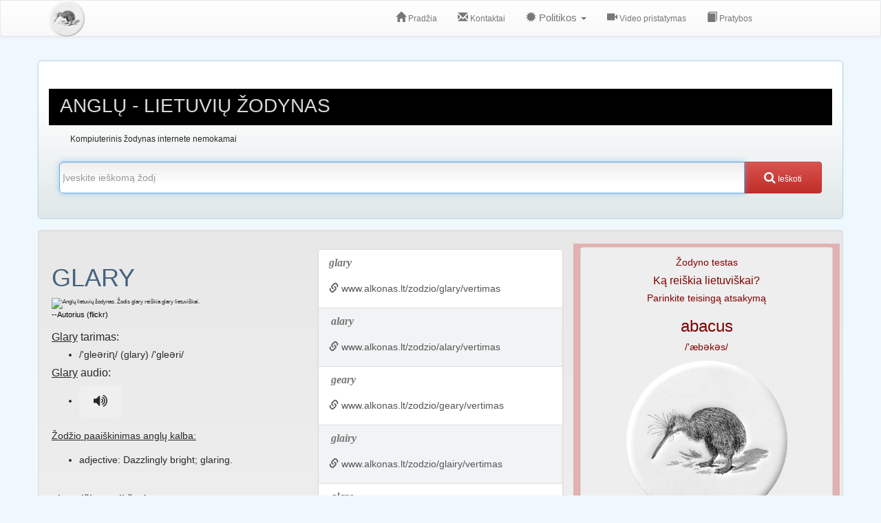

--- FILE ---
content_type: text/html; charset=utf-8
request_url: https://www.alkonas.lt/zodzio/glary/vertimas
body_size: 8772
content:
<!DOCTYPE html>
<html lang="lt" xmlns="http://www.w3.org/1999/xhtml" itemscope itemtype="http://schema.org/Product">
    <head>
        <title>Žodžio glary reikšmė. Ką reiškia glary lietuviškai? - Alkonas internete. Nemokamas anglų lietuvių žodynas.</title>
        <meta charset="utf-8" />
        <meta name="viewport" content="width=device-width, initial-scale=1.0" />
        <meta name="description" content="" />
        <meta name="keywords" content="" />
        <meta name="resource-type" content="document" />
        <meta name="distribution" content="global" />
        
    <meta name="robots" content="all">

        <meta name="author" content="https://www.alkonas.lt" />
        <meta name="_xsrf" content="" />        
        <meta name="rating" content="general" />
        <link rel="shortcut icon" type="image/png" href="/public/img/favicon.png" />
        <meta property="og:image:width" content="240" />
        <meta property="og:image:height" content="160" />        

        

        
            <link href="/public/css/libs.min.css?v=o6kdirhfs" rel="stylesheet">
            <link href="/public/css/all.min.css?v=o6kdirhfs" rel="stylesheet">
        

        

        
        
        

        
    <script src="/assets/howler/dist/howler.min.js"></script>
    <script src="/assets/vue/dist/vue.min.js"></script>
    <script>
        var sound = new Howl({
            format: ['wav'],
            src: ['/sounds/process?INPUT_TYPE=TEXT&OUTPUT_TYPE=AUDIO&OUTPUT_TEXT=&effect_Volume_selected=&effect_Volume_parameters=amount%3A2.0%3B&effect_Volume_default=Default&effect_Volume_help=Help&effect_TractScaler_selected=&effect_TractScaler_parameters=amount%3A1.5%3B&effect_TractScaler_default=Default&effect_TractScaler_help=Help&effect_F0Scale_selected=&effect_F0Scale_parameters=f0Scale%3A2.0%3B&effect_F0Scale_default=Default&effect_F0Scale_help=Help&effect_F0Add_selected=&effect_F0Add_parameters=f0Add%3A50.0%3B&effect_F0Add_default=Default&effect_F0Add_help=Help&effect_Rate_selected=&effect_Rate_parameters=durScale%3A1.5%3B&effect_Rate_default=Default&effect_Rate_help=Help&effect_Robot_selected=&effect_Robot_parameters=amount%3A100.0%3B&effect_Robot_default=Default&effect_Robot_help=Help&effect_Whisper_selected=&effect_Whisper_parameters=amount%3A100.0%3B&effect_Whisper_default=Default&effect_Whisper_help=Help&effect_Stadium_selected=&effect_Stadium_parameters=amount%3A100.0&effect_Stadium_default=Default&effect_Stadium_help=Help&effect_Chorus_selected=&effect_Chorus_parameters=delay1%3A466%3Bamp1%3A0.54%3Bdelay2%3A600%3Bamp2%3A-0.10%3Bdelay3%3A250%3Bamp3%3A0.30&effect_Chorus_default=Default&effect_Chorus_help=Help&effect_FIRFilter_selected=&effect_FIRFilter_parameters=type%3A3%3Bfc1%3A500.0%3Bfc2%3A2000.0&effect_FIRFilter_default=Default&effect_FIRFilter_help=Help&effect_JetPilot_selected=&effect_JetPilot_parameters=&effect_JetPilot_default=Default&effect_JetPilot_help=Help&HELP_TEXT=&exampleTexts=&VOICE_SELECTIONS=dfki-prudence%20en_GB%20female%20unitselection%20general&AUDIO_OUT=WAVE_FILE&LOCALE=en_GB&VOICE=dfki-prudence&AUDIO=WAVE_FILE&INPUT_TEXT=glary']
        });

        var soundToLearn = new Howl({
            format: ['wav'],
            src: ['/sounds/process?INPUT_TYPE=TEXT&OUTPUT_TYPE=AUDIO&OUTPUT_TEXT=&effect_Volume_selected=&effect_Volume_parameters=amount%3A2.0%3B&effect_Volume_default=Default&effect_Volume_help=Help&effect_TractScaler_selected=&effect_TractScaler_parameters=amount%3A1.5%3B&effect_TractScaler_default=Default&effect_TractScaler_help=Help&effect_F0Scale_selected=&effect_F0Scale_parameters=f0Scale%3A2.0%3B&effect_F0Scale_default=Default&effect_F0Scale_help=Help&effect_F0Add_selected=&effect_F0Add_parameters=f0Add%3A50.0%3B&effect_F0Add_default=Default&effect_F0Add_help=Help&effect_Rate_selected=&effect_Rate_parameters=durScale%3A1.5%3B&effect_Rate_default=Default&effect_Rate_help=Help&effect_Robot_selected=&effect_Robot_parameters=amount%3A100.0%3B&effect_Robot_default=Default&effect_Robot_help=Help&effect_Whisper_selected=&effect_Whisper_parameters=amount%3A100.0%3B&effect_Whisper_default=Default&effect_Whisper_help=Help&effect_Stadium_selected=&effect_Stadium_parameters=amount%3A100.0&effect_Stadium_default=Default&effect_Stadium_help=Help&effect_Chorus_selected=&effect_Chorus_parameters=delay1%3A466%3Bamp1%3A0.54%3Bdelay2%3A600%3Bamp2%3A-0.10%3Bdelay3%3A250%3Bamp3%3A0.30&effect_Chorus_default=Default&effect_Chorus_help=Help&effect_FIRFilter_selected=&effect_FIRFilter_parameters=type%3A3%3Bfc1%3A500.0%3Bfc2%3A2000.0&effect_FIRFilter_default=Default&effect_FIRFilter_help=Help&effect_JetPilot_selected=&effect_JetPilot_parameters=&effect_JetPilot_default=Default&effect_JetPilot_help=Help&HELP_TEXT=&exampleTexts=&VOICE_SELECTIONS=dfki-prudence%20en_GB%20female%20unitselection%20general&AUDIO_OUT=WAVE_FILE&LOCALE=en_GB&VOICE=dfki-prudence&AUDIO=WAVE_FILE&INPUT_TEXT=abacus']
        });        
    </script>    



    <script src="https://cmp.setupcmp.com/cmp/cmp/cmp-stub.js" data-prop-id="329"></script>
    <script src="https://cmp.setupcmp.com/cmp/cmp/cmp-v1.js" data-prop-stpd-cmp-id="329" async></script>

</head>
<body>

        
            <script type="text/javascript" src="//lv.adocean.pl/files/js/aomini.js"></script>
<div data-ao-pid="q_GbSLbjSG3E4l3PkXPPk4bXE8uQ6PIStCjJv5jmFDP.77" style="display: none;"></div>
<script type="text/javascript">
     
     
    (window['aomini'] || (window['aomini'] = [])).push({
        cmd: 'display',
        server: 'lv.adocean.pl',
        id: 'q_GbSLbjSG3E4l3PkXPPk4bXE8uQ6PIStCjJv5jmFDP.77',
        consent: null
    });
</script>
            <script>
  window.googletag = window.googletag || {cmd: []};
  googletag.cmd.push(function() {
  var interstitialSlot = googletag.defineOutOfPageSlot('/147246189,44101655/alkonas.lt_interstitial', googletag.enums.OutOfPageFormat.INTERSTITIAL);
  if (interstitialSlot) interstitialSlot.addService(googletag.pubads());
  googletag.pubads().enableSingleRequest();
  googletag.enableServices();
  googletag.display(interstitialSlot);
  });
</script>
                
<nav class="navbar navbar-default navbar-top">
    <div class="container">
        <div class="navbar-header">
            <button type="button" class="navbar-toggle" data-toggle="collapse" data-target="#navbarCollapse">
                <span class="sr-only">Toggle navigation</span>
                <span class="icon-bar"></span>
                <span class="icon-bar"></span>
                <span class="icon-bar"></span>
            </button>
            <a class="navbar-brand" href="/">
                <div id="logo-lg" class="hidden-xs hidden-sm"></div>
                <div id="logo-sm" class="hidden-md hidden-lg"></div>
            </a>
        </div>
        
        <div id="navbarCollapse" class="collapse navbar-collapse">
            <div class="col-sm-2"></div>
<ul class="nav navbar-nav">
	
    <li>
    
    <a href="/"><i class="glyphicon glyphicon-home"></i><span class="hidden-sm"> Pradžia</span></a></li>

	
    <li>
    
    <a href="/contacts"><i class="glyphicon glyphicon-envelope"></i><span class="hidden-sm"> Kontaktai</span></a></li>

    
    <li class="dropdown">
    
      <a href="#" class="dropdown-toggle" data-toggle="dropdown"><i class="glyphicon glyphicon-certificate"></i> Politikos <b class="caret"></b></a>
      <ul class="dropdown-menu">
        <li><a href="/privacy-policy">Privatumo politika</a></li>
        <li><a href="/cookie-policy">Slapukų politika</a></li>
      </ul>
    </li>     

	
    <li>
    
    <a href="/presentation"><i class="glyphicon glyphicon-facetime-video"></i><span class="hidden-sm"> Video pristatymas</span></a></li>

    
    <li>
    
    <a href="/learn-vocabulary"><i class="glyphicon glyphicon-book"></i><span class="hidden-sm"> Pratybos</span></a></li>    
</ul>

        </div>
    </div>
</nav>

<div class="outer">

    <script type="text/javascript" src="//lv.adocean.pl/files/js/aomini.js"></script>
<div data-ao-pid="WzORcJeRbLbZtWyl0zf68vyhLdM_V_cSFZp1LSvggVT.x7" style="display: none;"></div>
<script type="text/javascript">
     
     
    (window['aomini'] || (window['aomini'] = [])).push({
        cmd: 'display',
        server: 'lv.adocean.pl',
        id: 'WzORcJeRbLbZtWyl0zf68vyhLdM_V_cSFZp1LSvggVT.x7',
        consent: null
    });
</script>

    
</div>

<div id="content">













<div class="container">

<div class="row">
    <div class="col-xs-12 landingRegion">
        <div class="black">
            <h1>Anglų - Lietuvių žodynas</h1>
        </div>
        <div id="title" class="col-xs-12 push2">
  <h5>Kompiuterinis žodynas internete nemokamai</h5>
</div>

<div class="col-xs-12">
  <form id="search" role="search" action="/search" method="GET">
      <div class="input-group add-on">
        <input type="text" name="q" size="55" class="form-control input-lg" placeholder="Įveskite ieškomą žodį" value="" autofocus/>
        <span class="input-group-btn">                
          <button class="btn btn-danger btnSubmit input-lg" type="submit" >
            <span class="input-lg"><i class="fa fa-search"></i><span class="hidden-xs hidden-sm"> Ieškoti</span></span>
          </button>                
        </span>
      </div>
  </form>
</div>

    </div>
</div>

<div class="row well top-10">
    <div class="row">
        <div class="col-xs-12 col-md-4">
            <h1 class="word">glary</h1>
            
            <div class="with-caption">
              <img class="img-responsive" src="https://farm4.static.flickr.com/3891/14781458462_aeda3741d5_m.jpg" alt="Anglų lietuvių žodynas. Žodis glary reiškia glary lietuviškai.">
              
              <p><small><a rel="nofollow" target="_blank" href="https://www.flickr.com/photos/126377022@N07">--Autorius (flickr)</a></small></p>
              
            </div>

            <div class="top-10">
                
                <h4><u>Glary</u> tarimas:</h4>
                <ul>
                    <h5><li><bold>/'gleəriɳ/ (glary) /'gleəri/</bold></li></h5>
                </ul>
                
                <h4><u>Glary</u> audio:</h4>
                <ul>
                    <h5><li><button class="button btn" onclick="sound.play()"><i class="fa fa-volume-up" aria-hidden="true"></i></button></li></h5>
                </ul>
                
                <h3><u>Žodžio paaiškinimas anglų kalba:</u></h3>
                <h3><ul><li>adjective: Dazzlingly bright; glaring.</li></ul></h3>
                
                
                <hr />
                
                    
                    <h4><u>Lietuviškos reikšmės:</u></h4>
                        <ul>
                        
                        
                                
                                    
                                    <h5><li>glary</li></h5>
                                
                            
                        
                        </ul>
                    
                

                <div class="row top-10">
                    <div class="outer">
                        <div class="col-xs-12">
                            
                                <script type="text/javascript" src="//lv.adocean.pl/files/js/aomini.js"></script>
<div data-ao-pid="oGLxL8wMDEgDKHJKZgPIdxYF.DGF9f.Y2n_WoRjNtGv.W7" style="display: none;"></div>
<script type="text/javascript">
     
     
    (window['aomini'] || (window['aomini'] = [])).push({
        cmd: 'display',
        server: 'lv.adocean.pl',
        id: 'oGLxL8wMDEgDKHJKZgPIdxYF.DGF9f.Y2n_WoRjNtGv.W7',
        consent: null
    });
</script>

                                            
                        </div>
                    </div>
                </div>                

            </div>
        </div>

        <div class="col-xs-12 col-md-4">
            <div id="suggestions" class="list-group">
                 
                                            
                        
                            <a href="/zodzio/glary/vertimas" class="list-group-item">
                                <h4 class="list-group-item-heading"><i><b>glary</b></i></h4>
                                <div class="list-group-item-text">
                                    <h3><i class="glyphicon glyphicon-link"></i> www.alkonas.lt/zodzio/glary/vertimas</h3>
                                </div>
                            </a>
                        
                            <a href="/zodzio/alary/vertimas" class="list-group-item">
                                <h4 class="list-group-item-heading"><i><b><mark>alary</mark></b></i></h4>
                                <div class="list-group-item-text">
                                    <h3><i class="glyphicon glyphicon-link"></i> www.alkonas.lt/zodzio/alary/vertimas</h3>
                                </div>
                            </a>
                        
                            <a href="/zodzio/geary/vertimas" class="list-group-item">
                                <h4 class="list-group-item-heading"><i><b><mark>geary</mark></b></i></h4>
                                <div class="list-group-item-text">
                                    <h3><i class="glyphicon glyphicon-link"></i> www.alkonas.lt/zodzio/geary/vertimas</h3>
                                </div>
                            </a>
                        
                            <a href="/zodzio/glairy/vertimas" class="list-group-item">
                                <h4 class="list-group-item-heading"><i><b><mark>glairy</mark></b></i></h4>
                                <div class="list-group-item-text">
                                    <h3><i class="glyphicon glyphicon-link"></i> www.alkonas.lt/zodzio/glairy/vertimas</h3>
                                </div>
                            </a>
                        
                            <a href="/zodzio/glare/vertimas" class="list-group-item">
                                <h4 class="list-group-item-heading"><i><b><mark>glare</mark></b></i></h4>
                                <div class="list-group-item-text">
                                    <h3><i class="glyphicon glyphicon-link"></i> www.alkonas.lt/zodzio/glare/vertimas</h3>
                                </div>
                            </a>
                        
                            <a href="/zodzio/glazy/vertimas" class="list-group-item">
                                <h4 class="list-group-item-heading"><i><b><mark>glazy</mark></b></i></h4>
                                <div class="list-group-item-text">
                                    <h3><i class="glyphicon glyphicon-link"></i> www.alkonas.lt/zodzio/glazy/vertimas</h3>
                                </div>
                            </a>
                        
                            <a href="/zodzio/lary/vertimas" class="list-group-item">
                                <h4 class="list-group-item-heading"><i><b><mark>lary</mark></b></i></h4>
                                <div class="list-group-item-text">
                                    <h3><i class="glyphicon glyphicon-link"></i> www.alkonas.lt/zodzio/lary/vertimas</h3>
                                </div>
                            </a>
                        
                            <a href="/zodzio/clary/vertimas" class="list-group-item">
                                <h4 class="list-group-item-heading"><i><b><mark>clary</mark></b></i></h4>
                                <div class="list-group-item-text">
                                    <h3><i class="glyphicon glyphicon-link"></i> www.alkonas.lt/zodzio/clary/vertimas</h3>
                                </div>
                            </a>
                        
                            <a href="/zodzio/gary/vertimas" class="list-group-item">
                                <h4 class="list-group-item-heading"><i><b><mark>Gary</mark></b></i></h4>
                                <div class="list-group-item-text">
                                    <h3><i class="glyphicon glyphicon-link"></i> www.alkonas.lt/zodzio/gary/vertimas</h3>
                                </div>
                            </a>
                        
                            <a href="/zodzio/glory/vertimas" class="list-group-item">
                                <h4 class="list-group-item-heading"><i><b><mark>glory</mark></b></i></h4>
                                <div class="list-group-item-text">
                                    <h3><i class="glyphicon glyphicon-link"></i> www.alkonas.lt/zodzio/glory/vertimas</h3>
                                </div>
                            </a>
                                                        
                    
                
            </div>
        </div>

        <div class="col-xs-12 col-md-4 red">

            <div class="thumbnail">
                <h5>Žodyno testas</h5>
                <h4 class="word">Ką reiškia lietuviškai?</h4>
                <h6>Parinkite teisingą atsakymą</h6>
                <h2 class="word">abacus</h2>
                
                <h5><bold>/'æbəkəs/</bold></h5>
                
                <img class="img-responsive" src="/public/img/logo.png" alt="Anglų lietuvių žodynas. Ką reiškia žodis abacus lietuviškai?"/>
                
                <h5><button class="button btn" onclick="soundToLearn.play()"><i class="fa fa-volume-up" aria-hidden="true"></i></button></h5>
            </div>
        
            <div id="app">
                <div class="top-10">
                    <div class="list-group words-to-learn">
                        <button class="list-group-item active">Lietuviški vertimo atsakymų variantai</button>
                        <button v-for="word in words" :key="word.id" class="list-group-item" v-bind:class="{ 'list-group-item-success': (word.isAnswered && word.isCorrect), 'list-group-item-danger': (word.isAnswered && !word.isCorrect) }" v-on:click="check(word)">{{word.wordLt}}</button>   
                        <a href="/learn-vocabulary/abolishment" class="btn btn-lg list-group-item list-group-item-info">Atversti kitą žodį <i class="fa fa-caret-square-o-right"></i></a></a>   
                    </div>    
                </div>
            </div>
        </div>
    </div>
</div>

<div class="outer top-10">
    
        <script type="text/javascript" src="//lv.adocean.pl/files/js/aomini.js"></script>
<div data-ao-pid="fMLrk1AOiLValVl4CXT6DUV8sMB9aYM4zHpTnseIiSj.77" style="display: none;"></div>
<script type="text/javascript">
     
     
    (window['aomini'] || (window['aomini'] = [])).push({
        cmd: 'display',
        server: 'lv.adocean.pl',
        id: 'fMLrk1AOiLValVl4CXT6DUV8sMB9aYM4zHpTnseIiSj.77',
        consent: null
    });
</script>

    
</div>

<div class="row top-10">
    <div class="col-xs-12 landingRegion">
        <div class="col-xs-12">    
            <div class="panel-footer col-xs-12">
                <h3 class="col-xs-12 col-md-3"><a href="https://www.alkonas.lt">Alkonas. Žodynas internete.</a></h3>
            </div>
        </div>
    </div>
</div>

<script>
var app = new Vue({
    el: '#app',
    data: {
        words: [
            
            
            {
                id:  0 ,
                wordLt: 'visiškai',
                isCorrect:  false ,
                isAnswered: false
            },
            
            {
                id:  1 ,
                wordLt: 'išsiblaškęs',
                isCorrect:  false ,
                isAnswered: false
            },
            
            {
                id:  2 ,
                wordLt: 'suklydimas',
                isCorrect:  false ,
                isAnswered: false
            },
            
            {
                id:  3 ,
                wordLt: 'apleistas',
                isCorrect:  false ,
                isAnswered: false
            },
            
            {
                id:  4 ,
                wordLt: 'amputacija',
                isCorrect:  false ,
                isAnswered: false
            },
            
            {
                id:  5 ,
                wordLt: 'skaitliukai',
                isCorrect:  true ,
                isAnswered: false
            },
            
            
        ]
    },
    methods: {
        check: function(word){
            word.isAnswered = true
        }
    }
});
</script>
</div>

<script src="/assets/jquery/dist/jquery.min.js"></script>
<script src="/assets/bootstrap/dist/js/bootstrap.min.js"></script>
<noscript>For full functionality of this site it is necessary to enable JavaScript. Here are the <a rel="nofollow" href="http://www.enable-javascript.com/" target="_blank">instructions how to enable JavaScript in your web browser</a>.</noscript>
</div>

    <script>(function(){

'use strict';var g=function(a){var b=0;return function(){return b<a.length?{done:!1,value:a[b++]}:{done:!0}}},l=this||self,m=/^[\w+/_-]+[=]{0,2}$/,p=null,q=function(){},r=function(a){var b=typeof a;if("object"==b)if(a){if(a instanceof Array)return"array";if(a instanceof Object)return b;var c=Object.prototype.toString.call(a);if("[object Window]"==c)return"object";if("[object Array]"==c||"number"==typeof a.length&&"undefined"!=typeof a.splice&&"undefined"!=typeof a.propertyIsEnumerable&&!a.propertyIsEnumerable("splice"))return"array";
if("[object Function]"==c||"undefined"!=typeof a.call&&"undefined"!=typeof a.propertyIsEnumerable&&!a.propertyIsEnumerable("call"))return"function"}else return"null";else if("function"==b&&"undefined"==typeof a.call)return"object";return b},u=function(a,b){function c(){}c.prototype=b.prototype;a.prototype=new c;a.prototype.constructor=a};var v=function(a,b){Object.defineProperty(l,a,{configurable:!1,get:function(){return b},set:q})};var y=function(a,b){this.b=a===w&&b||"";this.a=x},x={},w={};var aa=function(a,b){a.src=b instanceof y&&b.constructor===y&&b.a===x?b.b:"type_error:TrustedResourceUrl";if(null===p)b:{b=l.document;if((b=b.querySelector&&b.querySelector("script[nonce]"))&&(b=b.nonce||b.getAttribute("nonce"))&&m.test(b)){p=b;break b}p=""}b=p;b&&a.setAttribute("nonce",b)};var z=function(){return Math.floor(2147483648*Math.random()).toString(36)+Math.abs(Math.floor(2147483648*Math.random())^+new Date).toString(36)};var A=function(a,b){b=String(b);"application/xhtml+xml"===a.contentType&&(b=b.toLowerCase());return a.createElement(b)},B=function(a){this.a=a||l.document||document};B.prototype.appendChild=function(a,b){a.appendChild(b)};var C=function(a,b,c,d,e,f){try{var k=a.a,h=A(a.a,"SCRIPT");h.async=!0;aa(h,b);k.head.appendChild(h);h.addEventListener("load",function(){e();d&&k.head.removeChild(h)});h.addEventListener("error",function(){0<c?C(a,b,c-1,d,e,f):(d&&k.head.removeChild(h),f())})}catch(n){f()}};var ba=l.atob("aHR0cHM6Ly93d3cuZ3N0YXRpYy5jb20vaW1hZ2VzL2ljb25zL21hdGVyaWFsL3N5c3RlbS8xeC93YXJuaW5nX2FtYmVyXzI0ZHAucG5n"),ca=l.atob("WW91IGFyZSBzZWVpbmcgdGhpcyBtZXNzYWdlIGJlY2F1c2UgYWQgb3Igc2NyaXB0IGJsb2NraW5nIHNvZnR3YXJlIGlzIGludGVyZmVyaW5nIHdpdGggdGhpcyBwYWdlLg=="),da=l.atob("RGlzYWJsZSBhbnkgYWQgb3Igc2NyaXB0IGJsb2NraW5nIHNvZnR3YXJlLCB0aGVuIHJlbG9hZCB0aGlzIHBhZ2Uu"),ea=function(a,b,c){this.b=a;this.f=new B(this.b);this.a=null;this.c=[];this.g=!1;this.i=b;this.h=c},F=function(a){if(a.b.body&&!a.g){var b=
function(){D(a);l.setTimeout(function(){return E(a,3)},50)};C(a.f,a.i,2,!0,function(){l[a.h]||b()},b);a.g=!0}},D=function(a){for(var b=G(1,5),c=0;c<b;c++){var d=H(a);a.b.body.appendChild(d);a.c.push(d)}b=H(a);b.style.bottom="0";b.style.left="0";b.style.position="fixed";b.style.width=G(100,110).toString()+"%";b.style.zIndex=G(2147483544,2147483644).toString();b.style["background-color"]=I(249,259,242,252,219,229);b.style["box-shadow"]="0 0 12px #888";b.style.color=I(0,10,0,10,0,10);b.style.display=
"flex";b.style["justify-content"]="center";b.style["font-family"]="Roboto, Arial";c=H(a);c.style.width=G(80,85).toString()+"%";c.style.maxWidth=G(750,775).toString()+"px";c.style.margin="24px";c.style.display="flex";c.style["align-items"]="flex-start";c.style["justify-content"]="center";d=A(a.f.a,"IMG");d.className=z();d.src=ba;d.style.height="24px";d.style.width="24px";d.style["padding-right"]="16px";var e=H(a),f=H(a);f.style["font-weight"]="bold";f.textContent=ca;var k=H(a);k.textContent=da;J(a,
e,f);J(a,e,k);J(a,c,d);J(a,c,e);J(a,b,c);a.a=b;a.b.body.appendChild(a.a);b=G(1,5);for(c=0;c<b;c++)d=H(a),a.b.body.appendChild(d),a.c.push(d)},J=function(a,b,c){for(var d=G(1,5),e=0;e<d;e++){var f=H(a);b.appendChild(f)}b.appendChild(c);c=G(1,5);for(d=0;d<c;d++)e=H(a),b.appendChild(e)},G=function(a,b){return Math.floor(a+Math.random()*(b-a))},I=function(a,b,c,d,e,f){return"rgb("+G(Math.max(a,0),Math.min(b,255)).toString()+","+G(Math.max(c,0),Math.min(d,255)).toString()+","+G(Math.max(e,0),Math.min(f,
255)).toString()+")"},H=function(a){a=A(a.f.a,"DIV");a.className=z();return a},E=function(a,b){0>=b||null!=a.a&&0!=a.a.offsetHeight&&0!=a.a.offsetWidth||(fa(a),D(a),l.setTimeout(function(){return E(a,b-1)},50))},fa=function(a){var b=a.c;var c="undefined"!=typeof Symbol&&Symbol.iterator&&b[Symbol.iterator];b=c?c.call(b):{next:g(b)};for(c=b.next();!c.done;c=b.next())(c=c.value)&&c.parentNode&&c.parentNode.removeChild(c);a.c=[];(b=a.a)&&b.parentNode&&b.parentNode.removeChild(b);a.a=null};var ia=function(a,b,c,d,e){var f=ha(c),k=function(n){n.appendChild(f);l.setTimeout(function(){f?(0!==f.offsetHeight&&0!==f.offsetWidth?b():a(),f.parentNode&&f.parentNode.removeChild(f)):a()},d)},h=function(n){document.body?k(document.body):0<n?l.setTimeout(function(){h(n-1)},e):b()};h(3)},ha=function(a){var b=document.createElement("div");b.className=a;b.style.width="1px";b.style.height="1px";b.style.position="absolute";b.style.left="-10000px";b.style.top="-10000px";b.style.zIndex="-10000";return b};var K={},L=null;var M=function(){},N="function"==typeof Uint8Array,O=function(a,b){a.b=null;b||(b=[]);a.j=void 0;a.f=-1;a.a=b;a:{if(b=a.a.length){--b;var c=a.a[b];if(!(null===c||"object"!=typeof c||Array.isArray(c)||N&&c instanceof Uint8Array)){a.g=b-a.f;a.c=c;break a}}a.g=Number.MAX_VALUE}a.i={}},P=[],Q=function(a,b){if(b<a.g){b+=a.f;var c=a.a[b];return c===P?a.a[b]=[]:c}if(a.c)return c=a.c[b],c===P?a.c[b]=[]:c},R=function(a,b,c){a.b||(a.b={});if(!a.b[c]){var d=Q(a,c);d&&(a.b[c]=new b(d))}return a.b[c]};
M.prototype.h=N?function(){var a=Uint8Array.prototype.toJSON;Uint8Array.prototype.toJSON=function(){var b;void 0===b&&(b=0);if(!L){L={};for(var c="ABCDEFGHIJKLMNOPQRSTUVWXYZabcdefghijklmnopqrstuvwxyz0123456789".split(""),d=["+/=","+/","-_=","-_.","-_"],e=0;5>e;e++){var f=c.concat(d[e].split(""));K[e]=f;for(var k=0;k<f.length;k++){var h=f[k];void 0===L[h]&&(L[h]=k)}}}b=K[b];c=[];for(d=0;d<this.length;d+=3){var n=this[d],t=(e=d+1<this.length)?this[d+1]:0;h=(f=d+2<this.length)?this[d+2]:0;k=n>>2;n=(n&
3)<<4|t>>4;t=(t&15)<<2|h>>6;h&=63;f||(h=64,e||(t=64));c.push(b[k],b[n],b[t]||"",b[h]||"")}return c.join("")};try{return JSON.stringify(this.a&&this.a,S)}finally{Uint8Array.prototype.toJSON=a}}:function(){return JSON.stringify(this.a&&this.a,S)};var S=function(a,b){return"number"!==typeof b||!isNaN(b)&&Infinity!==b&&-Infinity!==b?b:String(b)};M.prototype.toString=function(){return this.a.toString()};var T=function(a){O(this,a)};u(T,M);var U=function(a){O(this,a)};u(U,M);var ja=function(a,b){this.c=new B(a);var c=R(b,T,5);c=new y(w,Q(c,4)||"");this.b=new ea(a,c,Q(b,4));this.a=b},ka=function(a,b,c,d){b=new T(b?JSON.parse(b):null);b=new y(w,Q(b,4)||"");C(a.c,b,3,!1,c,function(){ia(function(){F(a.b);d(!1)},function(){d(!0)},Q(a.a,2),Q(a.a,3),Q(a.a,1))})};var la=function(a,b){V(a,"internal_api_load_with_sb",function(c,d,e){ka(b,c,d,e)});V(a,"internal_api_sb",function(){F(b.b)})},V=function(a,b,c){a=l.btoa(a+b);v(a,c)},W=function(a,b,c){for(var d=[],e=2;e<arguments.length;++e)d[e-2]=arguments[e];e=l.btoa(a+b);e=l[e];if("function"==r(e))e.apply(null,d);else throw Error("API not exported.");};var X=function(a){O(this,a)};u(X,M);var Y=function(a){this.h=window;this.a=a;this.b=Q(this.a,1);this.f=R(this.a,T,2);this.g=R(this.a,U,3);this.c=!1};Y.prototype.start=function(){ma();var a=new ja(this.h.document,this.g);la(this.b,a);na(this)};
var ma=function(){var a=function(){if(!l.frames.googlefcPresent)if(document.body){var b=document.createElement("iframe");b.style.display="none";b.style.width="0px";b.style.height="0px";b.style.border="none";b.style.zIndex="-1000";b.style.left="-1000px";b.style.top="-1000px";b.name="googlefcPresent";document.body.appendChild(b)}else l.setTimeout(a,5)};a()},na=function(a){var b=Date.now();W(a.b,"internal_api_load_with_sb",a.f.h(),function(){var c;var d=a.b,e=l[l.btoa(d+"loader_js")];if(e){e=l.atob(e);
e=parseInt(e,10);d=l.btoa(d+"loader_js").split(".");var f=l;d[0]in f||"undefined"==typeof f.execScript||f.execScript("var "+d[0]);for(;d.length&&(c=d.shift());)d.length?f[c]&&f[c]!==Object.prototype[c]?f=f[c]:f=f[c]={}:f[c]=null;c=Math.abs(b-e);c=1728E5>c?0:c}else c=-1;0!=c&&(W(a.b,"internal_api_sb"),Z(a,Q(a.a,6)))},function(c){Z(a,c?Q(a.a,4):Q(a.a,5))})},Z=function(a,b){a.c||(a.c=!0,a=new l.XMLHttpRequest,a.open("GET",b,!0),a.send())};(function(a,b){l[a]=function(c){for(var d=[],e=0;e<arguments.length;++e)d[e-0]=arguments[e];l[a]=q;b.apply(null,d)}})("__d3lUW8vwsKlB__",function(a){"function"==typeof window.atob&&(a=window.atob(a),a=new X(a?JSON.parse(a):null),(new Y(a)).start())});}).call(this);

window.__d3lUW8vwsKlB__("[base64]/[base64]");</script>

<script defer src="https://static.cloudflareinsights.com/beacon.min.js/vcd15cbe7772f49c399c6a5babf22c1241717689176015" integrity="sha512-ZpsOmlRQV6y907TI0dKBHq9Md29nnaEIPlkf84rnaERnq6zvWvPUqr2ft8M1aS28oN72PdrCzSjY4U6VaAw1EQ==" data-cf-beacon='{"version":"2024.11.0","token":"47dd2b40441c49c0b4d6717c317bbe6e","r":1,"server_timing":{"name":{"cfCacheStatus":true,"cfEdge":true,"cfExtPri":true,"cfL4":true,"cfOrigin":true,"cfSpeedBrain":true},"location_startswith":null}}' crossorigin="anonymous"></script>
</body>
</html> 



--- FILE ---
content_type: application/javascript; charset=utf-8
request_url: https://fundingchoicesmessages.google.com/f/AGSKWxUUZawclG4tdQFVHCvCm800UGTjpz4s5WyFNntHC5-r3TfFujgZZUMlhN7ndmnmaJwtN95BiqdjP3oOxK567KbFoxfn2sjDZa0sPYEvPz0zUikTrJgezJv4Mq1BUQayBHrYvmy9DYmNSM2OTvc1pmq-uUhxubzMS88Fj3NXYGJ6m8DhLBGHcBe4OxAj/__600x80./advertisment4./300x250_/banner_skyscraper./welcome_ad.
body_size: -1288
content:
window['e0b6b1c2-ea3a-47fc-b3cc-896d2fa1823f'] = true;

--- FILE ---
content_type: application/javascript; charset=utf-8
request_url: https://fundingchoicesmessages.google.com/f/AGSKWxWcIcc66csjcwd9zd2EibERfiRS8FzpuUwM8Z_bVWUDiGAqrZ1c-E-GvnRucnXJ973m1zXo-qLOcdZv4HdZr8BJqFkfBF6CJ7BqERO0xZ5GyVwPPY83UB0T8IJVYxkXPBMdin8pXA==?fccs=W251bGwsbnVsbCxudWxsLG51bGwsbnVsbCxudWxsLFsxNzY5MzA4MjU2LDU5MDAwMDAwMF0sbnVsbCxudWxsLG51bGwsW251bGwsWzddXSwiaHR0cHM6Ly93d3cuYWxrb25hcy5sdC96b2R6aW8vZ2xhcnkvdmVydGltYXMiLG51bGwsW1s4LCJrNjFQQmptazZPMCJdLFs5LCJlbi1VUyJdLFsxOSwiMiJdLFsxNywiWzBdIl0sWzI0LCIiXSxbMjksImZhbHNlIl1dXQ
body_size: -216
content:
if (typeof __googlefc.fcKernelManager.run === 'function') {"use strict";this.default_ContributorServingResponseClientJs=this.default_ContributorServingResponseClientJs||{};(function(_){var window=this;
try{
var QH=function(a){this.A=_.t(a)};_.u(QH,_.J);var RH=_.ed(QH);var SH=function(a,b,c){this.B=a;this.params=b;this.j=c;this.l=_.F(this.params,4);this.o=new _.dh(this.B.document,_.O(this.params,3),new _.Qg(_.Qk(this.j)))};SH.prototype.run=function(){if(_.P(this.params,10)){var a=this.o;var b=_.eh(a);b=_.Od(b,4);_.ih(a,b)}a=_.Rk(this.j)?_.be(_.Rk(this.j)):new _.de;_.ee(a,9);_.F(a,4)!==1&&_.G(a,4,this.l===2||this.l===3?1:2);_.Fg(this.params,5)&&(b=_.O(this.params,5),_.hg(a,6,b));return a};var TH=function(){};TH.prototype.run=function(a,b){var c,d;return _.v(function(e){c=RH(b);d=(new SH(a,c,_.A(c,_.Pk,2))).run();return e.return({ia:_.L(d)})})};_.Tk(8,new TH);
}catch(e){_._DumpException(e)}
}).call(this,this.default_ContributorServingResponseClientJs);
// Google Inc.

//# sourceURL=/_/mss/boq-content-ads-contributor/_/js/k=boq-content-ads-contributor.ContributorServingResponseClientJs.en_US.k61PBjmk6O0.es5.O/d=1/exm=kernel_loader,loader_js_executable/ed=1/rs=AJlcJMztj-kAdg6DB63MlSG3pP52LjSptg/m=web_iab_tcf_v2_signal_executable
__googlefc.fcKernelManager.run('\x5b\x5b\x5b8,\x22\x5bnull,\x5b\x5bnull,null,null,\\\x22https:\/\/fundingchoicesmessages.google.com\/f\/AGSKWxWNKXv1ppU_fFCnEuWo7GMRXKD5AGiF3eV4RwcVSB7LQAKcKKNjc1AjgweU3lNg-RBkihTxoxAqAxKsENA_M-mopsLlyt-Iq_MAq1hHTU8N8GvULexMFb_gCzZ1B6pa9AidCxM_4Q\\\\u003d\\\\u003d\\\x22\x5d,null,null,\x5bnull,null,null,\\\x22https:\/\/fundingchoicesmessages.google.com\/el\/AGSKWxVfmFSCguFuf6CgHF1UyMHl58zUE08GvYQNTa0jEO7_ceZ_iHqGxcYn2T9QgUC64qZAR39EDsxm-v6Ie6Zf9tb_MPobJbUMWALPZE0LDzo_PEhH32S9b6A6bkay2ONKSK0Q7-wFLw\\\\u003d\\\\u003d\\\x22\x5d,null,\x5bnull,\x5b7\x5d\x5d\x5d,\\\x22alkonas.lt\\\x22,1,\\\x22lt\\\x22,null,null,null,null,1\x5d\x22\x5d\x5d,\x5bnull,null,null,\x22https:\/\/fundingchoicesmessages.google.com\/f\/AGSKWxUJv2hpcuZjAUgEawyFG8bQMls4fX_0SEcjqZYIX4qfSJBwQiFaNpxUVUQ0i1W5K3kcXYKO4O13lTtWmc8LyKusN1WfbtSn3OcVJdQ4t15kqQsXFcTZfKNCRZUEiZQJ4LtQpdL1uw\\u003d\\u003d\x22\x5d\x5d');}